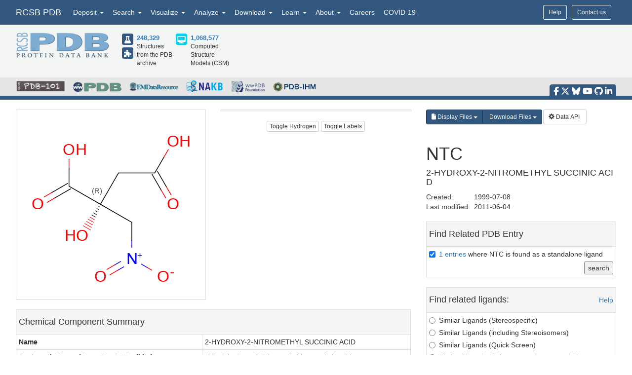

--- FILE ---
content_type: text/html; charset=utf-8
request_url: https://www.rcsb.org/ligand/NTC
body_size: 13981
content:
<!DOCTYPE html><html lang="en"><head><script src="https://www.googletagmanager.com/gtag/js?id=G-5JMGYPWJRR" async></script><script>//- global rcsb-config object
var RC = {
      googleAnalyticsTrackingId: 'G-NQNHTXXJF8'
    , instance: 'production'
    , isProductionServer: true
    , dataUrl: 'https://data.rcsb.org/'
    , searchUrl: 'https://search.rcsb.org/rcsbsearch/v2/'
    , alignmentHost: 'https://alignment.rcsb.org'
    , alignmentUrl: 'https://alignment.rcsb.org/api/v1-beta/'
    , fileStorageUrl: ''
    , fileStoragePutEndpoint: ''
    , fileStorageGetEndpoint: ''
    , sequenceCoordinatesUrl: 'https://sequence-coordinates.rcsb.org/'
    , internalAnalyticsOriginHeaderKey: 'Rcsb-Analytics-Traffic-Origin'
    , internalAnalyticsOriginHeaderValue: 'internal'
    , internalAnalyticsStageHeaderKey: 'Rcsb-Analytics-Traffic-Stage'
    , internalAnalyticsStageHeaderValue: 'k8s-production'
    , MOLSTAR_IMG_URL: 'https://cdn.rcsb.org/images/structures/'
    , jiraProject: 'HELP'
};</script><script>document.addEventListener('DOMContentLoaded', function () {
    (function(h,o,t,j,a,r){
        h.hj=h.hj||function(){(h.hj.q=h.hj.q||[]).push(arguments)};
        h._hjSettings={hjid:6528899,hjsv:6};
        a=o.getElementsByTagName('head')[0];
        r=o.createElement('script');r.async=1;
        r.src=t+h._hjSettings.hjid+j+h._hjSettings.hjsv;
        a.appendChild(r);
    })(window,document,'https://static.hotjar.com/c/hotjar-','.js?sv=');
});</script><script src="/search/search-data?ts=5896676"></script><script src="/js/search/react-search.js?ts=5896676"></script><script>!function(){if("performance"in window==0&&(window.performance={}),Date.now=Date.now||function(){return(new Date).getTime()},"now"in window.performance==0){var n=Date.now();performance.timing&&performance.timing.navigationStart&&(n=performance.timing.navigationStart),window.performance.now=function(){return Date.now()-n}}}();(function(){var h="undefined"!=typeof window&&window===this?this:"undefined"!=typeof global&&null!=global?global:this,k="function"==typeof Object.defineProperties?Object.defineProperty:function(a,b,c){a!=Array.prototype&&a!=Object.prototype&&(a[b]=c.value)};function l(){l=function(){};h.Symbol||(h.Symbol=m)}var n=0;function m(a){return"jscomp_symbol_"+(a||"")+n++}
    function p(){l();var a=h.Symbol.iterator;a||(a=h.Symbol.iterator=h.Symbol("iterator"));"function"!=typeof Array.prototype[a]&&k(Array.prototype,a,{configurable:!0,writable:!0,value:function(){return q(this)}});p=function(){}}function q(a){var b=0;return r(function(){return b<a.length?{done:!1,value:a[b++]}:{done:!0}})}function r(a){p();a={next:a};a[h.Symbol.iterator]=function(){return this};return a}function t(a){p();var b=a[Symbol.iterator];return b?b.call(a):q(a)}
    function u(a){if(!(a instanceof Array)){a=t(a);for(var b,c=[];!(b=a.next()).done;)c.push(b.value);a=c}return a}var v=0;function w(a,b){var c=XMLHttpRequest.prototype.send,d=v++;XMLHttpRequest.prototype.send=function(f){for(var e=[],g=0;g<arguments.length;++g)e[g-0]=arguments[g];var E=this;a(d);this.addEventListener("readystatechange",function(){4===E.readyState&&b(d)});return c.apply(this,e)}}
    function x(a,b){var c=fetch;fetch=function(d){for(var f=[],e=0;e<arguments.length;++e)f[e-0]=arguments[e];return new Promise(function(d,e){var g=v++;a(g);c.apply(null,[].concat(u(f))).then(function(a){b(g);d(a)},function(a){b(a);e(a)})})}}var y="img script iframe link audio video source".split(" ");function z(a,b){a=t(a);for(var c=a.next();!c.done;c=a.next())if(c=c.value,b.includes(c.nodeName.toLowerCase())||z(c.children,b))return!0;return!1}
    function A(a){var b=new MutationObserver(function(c){c=t(c);for(var b=c.next();!b.done;b=c.next())b=b.value,"childList"==b.type&&z(b.addedNodes,y)?a(b):"attributes"==b.type&&y.includes(b.target.tagName.toLowerCase())&&a(b)});b.observe(document,{attributes:!0,childList:!0,subtree:!0,attributeFilter:["href","src"]});return b}
    function B(a,b){if(2<a.length)return performance.now();var c=[];b=t(b);for(var d=b.next();!d.done;d=b.next())d=d.value,c.push({timestamp:d.start,type:"requestStart"}),c.push({timestamp:d.end,type:"requestEnd"});b=t(a);for(d=b.next();!d.done;d=b.next())c.push({timestamp:d.value,type:"requestStart"});c.sort(function(a,b){return a.timestamp-b.timestamp});a=a.length;for(b=c.length-1;0<=b;b--)switch(d=c[b],d.type){case "requestStart":a--;break;case "requestEnd":a++;if(2<a)return d.timestamp;break;default:throw Error("Internal Error: This should never happen");
    }return 0}function C(a){a=a?a:{};this.w=!!a.useMutationObserver;this.u=a.minValue||null;a=window.__tti&&window.__tti.e;var b=window.__tti&&window.__tti.o;this.a=a?a.map(function(a){return{start:a.startTime,end:a.startTime+a.duration}}):[];b&&b.disconnect();this.b=[];this.f=new Map;this.j=null;this.v=-Infinity;this.i=!1;this.h=this.c=this.s=null;w(this.m.bind(this),this.l.bind(this));x(this.m.bind(this),this.l.bind(this));D(this);this.w&&(this.h=A(this.B.bind(this)))}
    C.prototype.getFirstConsistentlyInteractive=function(){var a=this;return new Promise(function(b){a.s=b;"complete"==document.readyState?F(a):window.addEventListener("load",function(){F(a)})})};function F(a){a.i=!0;var b=0<a.a.length?a.a[a.a.length-1].end:0,c=B(a.g,a.b);G(a,Math.max(c+5E3,b))}
    function G(a,b){!a.i||a.v>b||(clearTimeout(a.j),a.j=setTimeout(function(){var b=performance.timing.navigationStart,d=B(a.g,a.b),b=(window.a&&window.a.A?1E3*window.a.A().C-b:0)||performance.timing.domContentLoadedEventEnd-b;if(a.u)var f=a.u;else performance.timing.domContentLoadedEventEnd?(f=performance.timing,f=f.domContentLoadedEventEnd-f.navigationStart):f=null;var e=performance.now();null===f&&G(a,Math.max(d+5E3,e+1E3));var g=a.a;5E3>e-d?d=null:(d=g.length?g[g.length-1].end:b,d=5E3>e-d?null:Math.max(d,
        f));d&&(a.s(d),clearTimeout(a.j),a.i=!1,a.c&&a.c.disconnect(),a.h&&a.h.disconnect());G(a,performance.now()+1E3)},b-performance.now()),a.v=b)}
    function D(a){a.c=new PerformanceObserver(function(b){b=t(b.getEntries());for(var c=b.next();!c.done;c=b.next())if(c=c.value,"resource"===c.entryType&&(a.b.push({start:c.fetchStart,end:c.responseEnd}),G(a,B(a.g,a.b)+5E3)),"longtask"===c.entryType){var d=c.startTime+c.duration;a.a.push({start:c.startTime,end:d});G(a,d+5E3)}});a.c.observe({entryTypes:["longtask","resource"]})}C.prototype.m=function(a){this.f.set(a,performance.now())};C.prototype.l=function(a){this.f.delete(a)};
    C.prototype.B=function(){G(this,performance.now()+5E3)};h.Object.defineProperties(C.prototype,{g:{configurable:!0,enumerable:!0,get:function(){return[].concat(u(this.f.values()))}}});var H={getFirstConsistentlyInteractive:function(a){a=a?a:{};return"PerformanceLongTaskTiming"in window?(new C(a)).getFirstConsistentlyInteractive():Promise.resolve(null)}};
    "undefined"!=typeof module&&module.exports?module.exports=H:"function"===typeof define&&define.amd?define("ttiPolyfill",[],function(){return H}):window.ttiPolyfill=H;})();function gtag(){dataLayer.push(arguments)}var logger=function(){"use strict";function n(n){if(n=JSON.stringify(n),"sendBeacon"in navigator)navigator.sendBeacon(t,n);else{var e=new XMLHttpRequest;e.open("POST",t,!1),e.setRequestHeader("Content-Type","text/plain;charset=UTF-8"),e.send(n)}}function e(e,t,i){if(!RC.isProductionServer)switch(e){case"error":case"warn":case"info":i?console[e](t,i):console[e](t);break;default:console.log(t,i)}"error"!==e&&"warn"!==e||(r.push({level:e,msg:t||"",info:Object.assign({},i,{path:window.location.pathname,userAgent:navigator.userAgent})}),r.length>=o&&n(r.splice(0,o)))}var t="/analytics",o=10,r=[];return window.addEventListener("unload",function(){n(r)},!1),{stack:Function.prototype.bind.call(function(n){n&&e("error",n.name+': "'+n.message+'"',{type:n.name,description:n.message,trace:n.stack})}),error:Function.prototype.bind.call(function(n,t){e("error",n,t)}),warn:Function.prototype.bind.call(function(n,t){e("warn",n,t)}),info:Function.prototype.bind.call(function(n,t){e("info",n,t)}),verbose:Function.prototype.bind.call(function(n,t){e("verbose",n,t)}),debug:Function.prototype.bind.call(function(n,t){e("debug",n,t)}),silly:Function.prototype.bind.call(function(n,t){e("silly",n,t)})}}();window.dataLayer=window.dataLayer||[],gtag("js",new Date),gtag("config","G-5JMGYPWJRR"),window.addEventListener("error",function(n){logger.stack(n.error)}),window.addEventListener("unhandledrejection",function(n){n&&n.reason&&logger.error('Unhandled promise rejection: "'+n.reason.message+'"',{type:"PromiseRejection",description:n.reason.message,trace:n.reason.stack})});var gtagFirstMeaningfulPaint=function(){var n=!1;return function(){n?logger.warn('Timing for "firstMeaningfulPaint" already sent'):(console.log("firstMeaningfulPaint",Math.round(performance.now())),n=!0)}}();!function(){"use strict";var n=0;if("PerformanceObserver"in window&&"PerformancePaintTiming"in window){new PerformanceObserver(function(e){e.getEntries().forEach(function(e){if(0===n){e.startTime,e.duration}})}).observe({entryTypes:["paint"]});var e=window.__tti={e:[]};e.o=new PerformanceObserver(function(n){e.e=e.e.concat(n.getEntries())}),e.o.observe({entryTypes:["longtask"]}),ttiPolyfill.getFirstConsistentlyInteractive({}).then(function(n){});new PerformanceObserver(function(n){n.getEntries().forEach(function(n){var e=n.attribution[0]||{},t={containerType:e.containerType,containerName:e.containerName,containerId:e.containerId,containerSrc:e.containerSrc,frameOrigin:n.name,durationMs:n.duration,startTimeMs:n.startTime};n.duration>500&&logger.warn("Long running task, duration "+n.duration.toFixed(2)+"ms.",t)})}).observe({entryTypes:["longtask"]})}var t=performance.now();window.addEventListener("visibilitychange",function(){document.hidden?t=performance.now():n+=performance.now()-t}),window.addEventListener("load",function(){performance.now()}),window.addEventListener("DOMContentLoaded",function(){performance.now()})}();</script><title>RCSB PDB - NTC Ligand Summary Page</title><meta http-equiv="Content-Type" content="text/html; charset=UTF-8"><meta property="og:title" content="RCSB PDB - NTC Ligand Summary Page"><meta property="og:description" content="As a member of the wwPDB, the RCSB PDB curates and annotates PDB data according to agreed upon standards. The RCSB PDB also provides a variety of tools and resources. Users can perform simple and advanced searches based on annotations relating to sequence, structure and function. These molecules are visualized, downloaded, and analyzed by users who range from students to specialized scientists."><meta property="og:image" content="https://cdn.rcsb.org/rcsb-pdb/v2/common/images/rcsb_logo2.png"><meta name="twitter:card" content="summary_large_image"><meta name="twitter:title" content="RCSB PDB - NTC Ligand Summary Page"><meta name="twitter:description" content="As a member of the wwPDB, the RCSB PDB curates and annotates PDB data according to agreed upon standards. The RCSB PDB also provides a variety of tools and resources. Users can perform simple and advanced searches based on annotations relating to sequence, structure and function. These molecules are visualized, downloaded, and analyzed by users who range from students to specialized scientists."><meta name="twitter:image" content="https://cdn.rcsb.org/rcsb-pdb/v2/common/images/rcsb_logo2.png"><meta name="description" content="As a member of the wwPDB, the RCSB PDB curates and annotates PDB data according to agreed upon standards. The RCSB PDB also provides a variety of tools and resources. Users can perform simple and advanced searches based on annotations relating to sequence, structure and function. These molecules are visualized, downloaded, and analyzed by users who range from students to specialized scientists."><meta name="author" content="RCSB Protein Data Bank"><meta name="email" content="info@rcsb.org"><meta name="Charset" content="UTF-8"><meta name="Distribution" content="Global"><meta name="Rating" content="General"><meta http-equiv="content-language" content="en-US"><meta name="viewport" content="width=device-width, initial-scale=1"><meta name="theme-color" content="#5e94c3"><meta class="elastic" name="release_date" content="release.date:undef"><link rel="manifest" href="/manifest.json"><link rel="apple-touch-icon" href="/img/rcsb-apple-touch-icon.jpg"><link rel="stylesheet" href="https://cdn.rcsb.org/javascript/bootstrap/latest/css/bootstrap.min.css"><link rel="stylesheet" href="https://cdn.rcsb.org/javascript/fontawesome/fontawesome-free-6.7.2/css/all.min.css"><link rel="stylesheet" href="/build/css/main.css"><link rel="stylesheet" href="/css/search.css?ts=5896676"><script>window.addEventListener('load', function () {
    // load the JIRA feedback button only after everything else has been loaded
    var script = document.createElement("script");
    script.src = "/js/jira-fdbck.js";
    script.type = "text/javascript";
    document.getElementsByTagName("head")[0].appendChild(script);
    var link = document.createElement("link");
    link.rel = "stylesheet";
    link.href = "https://cdn.rcsb.org/jira-feedback/css/jira-fdbck.css";
    document.getElementsByTagName("head")[0].appendChild(link);
    // load the ekko-lightbox css only after everything else has been loaded
    var link = document.createElement("link");
    link.rel = "stylesheet";
    link.href = "/css/ekko-lightbox.css";
    document.getElementsByTagName("head")[0].appendChild(link);
});
</script><script src="https://cdn.rcsb.org/javascript/jquery/jquery-3.3.1.min.js"></script><script src="https://cdn.rcsb.org/javascript/bootstrap/latest/js/bootstrap.min.js"></script><script src="/js/ekko-lightbox.min.js" defer></script><script>$(document).delegate('*[data-toggle="lightbox"]',"click",function(t){t.preventDefault(),$(this).ekkoLightbox()});$(function(){$(".nav>.dropdown").on("mouseenter",function(o){$(this).addClass("open")}),$(".nav>.dropdown").on("mouseleave",function(o){$(".dropdown").removeClass("open")}),$('[data-toggle="tooltip"]').tooltip()});</script><link rel="stylesheet" href="/css/molecule.css"><style>label {
    font-weight: normal;
    position:relative;
    padding-left:2.5ch;
    display: block;
    margin-bottom: 5px;
    }

label > [type=checkbox] {
    position: absolute;
    left: 0;
    }
label > [type=radio] {
    position: absolute;
    left: 0;
    }</style><script>var commonNestedQuery = {"type":"group","logical_operator":"and","nodes":[{"type":"group","logical_operator":"or","nodes":[]}]}
var standaloneLigandDataQueryObj = {"type":"group","logical_operator":"and","nodes":[{"type":"terminal","service":"text","parameters":{"attribute":"rcsb_nonpolymer_instance_annotation.comp_id","operator":"exact_match","value":"NTC"}},{"type":"terminal","service":"text","parameters":{"attribute":"rcsb_nonpolymer_instance_annotation.type","operator":"exact_match","value":"HAS_NO_COVALENT_LINKAGE"}}],"label":"nested-attribute"}
var covalentligandsDataQueryObj = {"type":"group","logical_operator":"and","nodes":[{"type":"terminal","service":"text","parameters":{"attribute":"rcsb_nonpolymer_instance_annotation.comp_id","operator":"exact_match","value":"NTC"}},{"type":"terminal","service":"text","parameters":{"attribute":"rcsb_nonpolymer_instance_annotation.type","operator":"exact_match","value":"HAS_COVALENT_LINKAGE"}}],"label":"nested-attribute"}
var otherLigandQuery = {"type":"terminal","service":"text","parameters":{"operator":"exact_match","value":"NTC","attribute":"rcsb_branched_entity_container_identifiers.chem_comp_monomers"}}
var otherLigandQueryPolySeq = {"type":"terminal","service":"text","parameters":{"operator":"exact_match","value":"NTC","attribute":"rcsb_polymer_entity_container_identifiers.chem_comp_monomers"}}
var otherLigandQueryBranched = {"type":"terminal","service":"text","parameters":{"operator":"exact_match","value":"NTC","attribute":"rcsb_branched_entity_container_identifiers.chem_comp_monomers"}}
var id = "NTC"
function handleSubmit(){
    var el = document.getElementById('ligandSearchLink');
    var ligandsInput = el.getElementsByTagName('input');
    var valueArr = []
    for(var i=0; i<ligandsInput.length; i++){
         if(ligandsInput[i].checked == true){
             let temp = valueArr.push(ligandsInput[i].value)
         }
    }

    for(var i=0; i<valueArr.length; i++){
        for (var j=0; j<ligandsInput.length; j++) {
            if (ligandsInput[j].checked == true && ligandsInput[j].value === valueArr[i])
            {
                if (ligandsInput[j].value === 'standalone_ligand'){
                    commonNestedQuery.nodes[0].nodes[i] = standaloneLigandDataQueryObj
                }
                if (ligandsInput[j].value === 'covalent_ligand') {
                    commonNestedQuery.nodes[0].nodes[i] = covalentligandsDataQueryObj
                }
                if (ligandsInput[j].value === 'polySeq_ligand') {
                    commonNestedQuery.nodes[0].nodes[i] = otherLigandQueryPolySeq
                }
                if (ligandsInput[j].value === 'branched_ligand') {
                    commonNestedQuery.nodes[0].nodes[i] = otherLigandQueryBranched
                }
            }
        }
    }
    const json = JSON.stringify(commonNestedQuery)
    const encoded = encodeURIComponent(json)
    const url = '/search?query=' + encoded
    window.location.href = url
}
function handlePrdSubmit(button) {
    const prdId = button.getAttribute('data-prd-id');
    var checkbox = document.getElementById('prd_count');

    if (checkbox.checked) {
        const url = `/search?q=pdbx_reference_molecule.prd_id:${prdId}`;
        window.location.href = url;
    } else {
        alert('Please select an option to search.');
    }
}
function similarLigands () {
    const radioButtons = document.getElementsByName('similar_ligand')
    for (i = 0; i < radioButtons.length; i++) {
        if (radioButtons[i].checked){
            const similarLink = radioButtons[i].value
            window.location.href = similarLink
    }
}
}
</script><link rel="stylesheet" type="text/css" href="/molstar/rcsb-molstar.css"><script type="text/javascript" src="/molstar/rcsb-molstar.js"></script><style>* {
    box-sizing: border-box;
}
#molstar-ui {
    position: relative;
}
#viewer {
    position: relative;

}
.msp-layout-standard {
    border: none !important;
}
.msp-plugin-content.msp-layout-expanded {
    z-index: 3000;
}
/* brittle: this conditionally hides controls but will break if there's ever a DOM change */
.msp-plugin-content:not(.msp-layout-expanded) .msp-viewport-controls-buttons > div:not(:nth-child(3)),
.msp-plugin-content:not(.msp-layout-expanded) .msp-viewport-controls-buttons > div:nth-child(3) > button:not(:nth-child(3)) {
    display: none;
}
</style></head><body><div data-elastic-exclude><div data-elastic-exclude><nav class="navbar navbar-inverse navbar-fixed-top hidden-print" id="nav" role="navigation"><div class="hide hidden-print" id="UnsupportedBrowser" style="width: 100%; border-bottom: 2px solid #FFA500; background-color: #FFFFFF; color: #000000; display: inline-block; font-size: .9em; line-height: 2em; text-align: center; font-weight: bold; font-style: italic;"><span class="label label-warning" style="font-size: 100%;">Warning</span>        You are using a web browser that we do not support. Our website will not work properly. Please update to a newer version or download a new web browser, such as Chrome or Firefox.</div><div class="container"><div class="row pull-right"><div class="col-sm-12"><div class="input-group"> <a class="button btn btn-sm basic navbar-buttons" href="/help">Help</a><div class="button btn btn-sm basic jira-fdbck-btn navbar-buttons" id="feedbackLink-ContactUs">Contact us</div><div class="navbar-buttons hidden-xs mypdb-style" id="mypdb-menu-container"></div></div></div></div><!-- Brand and toggle get grouped for better mobile display--><div class="navbar-header"><button class="navbar-toggle pull-left" type="button" data-toggle="collapse" data-target="#navbar-collapse-RCSB"><span class="sr-only">Toggle navigation</span><span class="icon-bar"></span><span class="icon-bar"></span><span class="icon-bar"></span></button><a class="navbar-brand" href="/">RCSB PDB</a></div><div class="collapse navbar-collapse" id="navbar-collapse-RCSB" style="max-height: 420px;"><ul class="nav navbar-nav pull-left"><li class="dropdown" id="headnav_deposit"><a class="dropdown-toggle" href="#" data-toggle="dropdown" aria-expanded="false">Deposit&nbsp;<b class="caret"></b></a><div class="dropdown-menu multi-column" id="DepositDropdownNav"><div class="row"><div class="col-xs-12 col-sm-12 col-md-2"><ul class="dropdown-menu" id="head-deposit_prepare"><h4>Prepare Data</h4><li> <a href="https://www.wwpdb.org/deposition/preparing-pdbx-mmcif-files" rel="noopener" target="_blank">PDBx/mmCIF file</a></li><li> <a href="https://pdb-extract.wwpdb.org/" rel="noopener" target="_blank">pdb_extract</a></li><li> <a href="http://sf-tool.wwpdb.org/" rel="noopener" target="_blank">SF-Tool</a></li><li> <a href="http://ligand-expo.rcsb.org/" rel="noopener" target="_blank">Ligand Expo</a></li><li> <a href="https://sw-tools.rcsb.org/apps/MAXIT/index.html" rel="noopener" target="_blank">MAXIT</a></li></ul></div><div class="col-xs-12 col-sm-12 col-md-3"><ul class="dropdown-menu" id="head-deposit_validate"><h4>Validate Data</h4><li> <a href="https://validate-rcsb.wwpdb.org" rel="noopener" target="_blank">Validation Server</a></li><li> <a href="http://www.wwpdb.org/validation/onedep-validation-web-service-interface" rel="noopener" target="_blank">Validation API</a></li><li> <a href="http://www.wwpdb.org/documentation/journals" rel="noopener" target="_blank">Information for Journals</a></li><li> <a href="http://www.wwpdb.org/task/validation-task-forces.php" rel="noopener" target="_blank">Validation Task Forces</a></li></ul></div><div class="col-xs-12 col-sm-12 col-md-3"><ul class="dropdown-menu" id="head-deposit_deposit-data"><h4>Deposit Data</h4><li style="word-break: normal"> <a href="https://deposit.wwpdb.org/deposition/" rel="noopener" target="_blank" style="word-break: normal">wwPDB OneDep System</a></li><li style="word-break: normal"> <a href="https://data.pdb-ihm.org/" rel="noopener" target="_blank" style="word-break: normal">PDB-IHM</a></li></ul></div><div class="col-xs-12 col-sm-12 col-md-3"><ul class="dropdown-menu" id="head-deposit_deposit-help"><h4>Help and Resources</h4><li> <a href="http://www.wwpdb.org/deposition/faq" rel="noopener" target="_blank">Deposit FAQ</a></li><li> <a href="http://www.wwpdb.org/validation/2017/FAQs" rel="noopener" target="_blank">Validation FAQ</a></li><li> <a href="http://www.wwpdb.org/deposition/tutorial" rel="noopener" target="_blank">Tutorials</a></li><li> <a href="http://www.wwpdb.org/documentation/policy" rel="noopener" target="_blank">Annotation Policies</a></li><li> <a href="http://www.wwpdb.org/documentation/procedure" rel="noopener" target="_blank">Processing Procedures</a></li><li> <a href="https://mmcif.wwpdb.org/" rel="noopener" target="_blank">PDBx/mmCIF Dictionary</a></li><li> <a href="https://mmcif.wwpdb.org/docs/user-guide/guide.html" rel="noopener" target="_blank">PDBx/mmCIF User Guide</a></li><li> <a href="https://www.wwpdb.org/data/ccd" rel="noopener" target="_blank">Chemical Component Dictionary</a></li><li> <a href="https://www.wwpdb.org/data/bird" rel="noopener" target="_blank">Biologically Interesting Molecule Reference Dictionary (BIRD)</a></li><li> <a href="https://biosync.sbkb.org/" rel="noopener" target="_blank">BioSync/Beamlines/Facilities</a></li><li> <a href="https://sw-tools.rcsb.org/" rel="noopener" target="_blank">Related Tools</a></li></ul></div></div></div></li><li class="dropdown" id="headnav_search"><a class="dropdown-toggle" href="#" data-toggle="dropdown">Search&nbsp;<b class="caret"></b></a><ul class="dropdown-menu"><li><a href="/search/advanced" rel="noopener">Advanced Search</a></li><li><a href="/search/advanced/sequence" rel="noopener">Sequence Similarity Search</a></li><li><a href="/search/advanced/structure" rel="noopener">3D Similarity Search</a></li><li><a href="/search/chemical" rel="noopener">Chemical Similarity Search</a></li><li><a href="/search/browse/atc" rel="noopener">Browse by Annotations</a></li><li><a href="/search?query=%7B%22parameters%22%3A%7B%22attribute%22%3A%22rcsb_accession_info.initial_release_date%22%2C%22operator%22%3A%22range%22%2C%22value%22%3A%7B%22from%22%3A%22now-1w%22%2C%22include_lower%22%3Afalse%2C%22to%22%3A%22now%22%2C%22include_upper%22%3Atrue%7D%7D%7D" rel="noopener">New Entries</a></li><li><a href="/pages/unreleased" rel="noopener">Unreleased Entries</a></li><li><a href="/stats" rel="noopener">PDB Statistics</a></li></ul></li><li class="dropdown" id="headnav_visualize"><a class="dropdown-toggle" href="#" data-toggle="dropdown">Visualize&nbsp;<b class="caret"></b></a><ul class="dropdown-menu">     <li><a href="/3d-view" rel="noopener">Mol* (MolStar)</a></li><li><a href="/docs/sequence-viewers/sequence-annotations-viewer" rel="noopener">Sequence Annotations Viewer</a></li><li><a href="/docs/sequence-viewers/genome-view" rel="noopener">Genome View</a></li></ul></li><li class="dropdown" id="headnav_analyze"><a class="dropdown-toggle" href="#" data-toggle="dropdown">Analyze&nbsp;<b class="caret"></b></a><ul class="dropdown-menu"><li><a href="/alignment" rel="noopener">Pairwise Structure Alignment</a></li><li><a href="/docs/general-help/symmetry-resources-in-the-pdb" rel="noopener">Symmetry Resources in the PDB</a></li><li><a href="https://www.wwpdb.org/validation/validation-reports" rel="noopener" target="_blank">Structure Quality </a></li><li><a href="/docs/grouping-structures/overview-grouping-structures" rel="noopener">Grouping Structures</a></li><li><a href="https://cdn.rcsb.org/rcsb-pdb/pdb50mesh/index.html" rel="noopener" target="_blank">PDB Citation MeSH Network Explorer  </a></li><li><a href="/stats" rel="noopener">PDB Statistics</a></li><li><a href="https://www.eppic-web.org" rel="noopener" target="_blank">EPPIC Biological Assemblies </a></li><li class="extraList">External Data and Resources  </li><li class="extraMargin"><a href="/docs/general-help/data-from-external-resources-integrated-into-rcsb-pdb" rel="noopener">Integrated Resources                </a></li><li class="extraMargin"><a href="/docs/additional-resources/databases-and-knowledgebases" rel="noopener">Additional Resources                </a></li></ul></li><li class="dropdown hidden-xs hidden-sm" id="headnav_download"><a class="dropdown-toggle" href="#" data-toggle="dropdown">Download&nbsp;<b class="caret"></b></a><ul class="dropdown-menu">     <li><a href="/downloads" rel="noopener">Coordinates and Experimental Data</a></li><li><a href="/downloads/fasta" rel="noopener">Sequences</a></li><li><a href="/downloads/ligands" rel="noopener">Ligands</a></li><li><a href="/docs/programmatic-access/file-download-services" rel="noopener">File Download Services</a></li><li><a href="/docs/programmatic-access/web-apis-overview" rel="noopener">Web APIs</a></li></ul></li><li class="dropdown" id="headnav_learn"><a class="dropdown-toggle" href="#" data-toggle="dropdown">Learn&nbsp;<b class="caret"></b></a><ul class="dropdown-menu"><h4><a href="http://pdb101.rcsb.org" target="_blank" rel="noopener"><img class="image_submenu" src="https://cdn.rcsb.org/rcsb-pdb/v2/home/images/menuImgs/pdb101Logo.png"></a></h4><li><a href="https://pdb101.rcsb.org/train/training-events" rel="noopener" target="_blank">Training Courses </a></li><li><a href="https://pdb101.rcsb.org/learn/guide-to-understanding-pdb-data/introduction" rel="noopener" target="_blank">Guide to PDB Data </a></li><li><a href="https://pdb101.rcsb.org/motm/motm-by-date" rel="noopener" target="_blank">Molecule of the Month </a></li><li><a href="https://pdb101.rcsb.org/learn/paper-models" rel="noopener" target="_blank">Educational Resources </a></li><li><a href="https://pdb101.rcsb.org/teach/overview" rel="noopener" target="_blank">Curricula </a></li><li><a href="https://pdb101.rcsb.org/browse" rel="noopener" target="_blank">Browse </a></li><li><a href="https://pdb101.rcsb.org/news/2023" rel="noopener" target="_blank">News </a></li><li class="extraList">SciArt Galleries  </li><li class="extraMargin"><a href="https://pdb101.rcsb.org/sci-art/geis-archive/gallery-by-name" rel="noopener" target="blank">Irving Geis  </a></li><li class="extraMargin"><a href="https://pdb101.rcsb.org/sci-art/goodsell-gallery" rel="noopener" target="blank">David Goodsell  </a></li></ul></li><li class="dropdown" id="headnav_more"><a class="dropdown-toggle" href="#" data-toggle="dropdown">About&nbsp;<b class="caret"></b></a><ul class="dropdown-menu"><li><a href="/pages/contactus" rel="noopener">Contact Us</a></li><li><a href="/pages/about-us/index" rel="noopener">About RCSB PDB</a></li><li><a href="/pages/about-us/mission" rel="noopener">Vision and Mission</a></li><li><a href="/pages/policies" rel="noopener">Citation, Usage, Privacy Policies, Logo</a></li><li><a href="/pages/news" rel="noopener">News</a></li><li><a href="/pages/about-us/history" rel="noopener">PDB History</a></li><li><a href="/pages/pdb50" rel="noopener">PDB50</a></li><li><a href="/pages/about-us/pdb-user-community" rel="noopener">User Community</a></li><li><a href="/pages/publications" rel="noopener">Publications</a></li><li><a href="/pages/advisory-committee" rel="noopener">RCSB PDB Advisory Committee</a></li><li><a href="/pages/team" rel="noopener">Team Members</a></li><li><a href="https://status.rcsb.org/" rel="noopener" target="_blank">Service Status </a></li></ul></li><li class="nodropdown"><a class="dropdown-toggle" href="/pages/jobs">Careers</a></li><li class="nodropdown"><a class="dropdown-toggle" href="/news/feature/5e74d55d2d410731e9944f52">COVID-19</a></li><li class="dropdown visible-xs"><div id="socialmedia_section_mobile"><ul class="fa-ul hidden-print"><li><a href="https://www.facebook.com/RCSBPDB" target="_blank" rel="noopener" title="Facebook" data-placement="top" data-toggle="tooltip"><i class="fa-brands fa-facebook-f fa-lg"></i></a></li><li><a href="https://twitter.com/buildmodels" target="_blank" rel="noopener" title="X" data-placement="top" data-toggle="tooltip"><i class="fa-brands fa-x-twitter fa-lg"></i></a></li><li><a href="https://bsky.app/profile/rcsbpdb.bsky.social" target="_blank" rel="noopener" title="Bluesky" data-placement="top" data-toggle="tooltip"><i class="fa-brands fa-bluesky fa-lg"></i></a></li><li><a href="https://www.youtube.com/user/RCSBProteinDataBank" target="_blank" rel="noopener" title="YouTube" data-placement="top" data-toggle="tooltip"><i class="fa-brands fa-youtube fa-lg"></i></a></li><li><a href="https://github.com/rcsb" target="_blank" rel="noopener" title="Github" data-placement="top" data-toggle="tooltip"><i class="fa-brands fa-github fa-lg"></i></a></li><li><a href="https://www.linkedin.com/company/rcsb-protein-data-bank" target="_blank" rel="noopener" title="LinkedIn" data-placement="top" data-toggle="tooltip"><i class="fa-brands fa-linkedin-in fa-lg"></i></a></li></ul></div></li></ul></div></div></nav></div><style>#PDBmembers li {margin-right: 15px; }
</style><div data-elastic-exclude><div id="header"><div class="container"><div class="row" style="margin-bottom: 0px;"><div class="col-md-6 col-lg-5 hidden-sm hidden-xs" id="logo_container" style="padding-bottom: 15px;"><table class="header-left"><tr><td><a href="/"><img id="rcsblogo" src="https://cdn.rcsb.org/rcsb-pdb/v2/common/images/rcsb_logo.png" alt="RCSB PDB"></a></td><td><table id="header-counts" style="margin-left: 25px"><tr><td style="width: 30px"><a href="/search?request=%7B%22query%22%3A%7B%22type%22%3A%22group%22%2C%22nodes%22%3A%5B%7B%22type%22%3A%22group%22%2C%22nodes%22%3A%5B%7B%22type%22%3A%22group%22%2C%22nodes%22%3A%5B%7B%22type%22%3A%22terminal%22%2C%22service%22%3A%22text%22%2C%22parameters%22%3A%7B%22attribute%22%3A%22rcsb_entry_info.structure_determination_methodology%22%2C%22operator%22%3A%22exact_match%22%2C%22value%22%3A%22experimental%22%7D%7D%5D%2C%22logical_operator%22%3A%22and%22%7D%5D%2C%22logical_operator%22%3A%22and%22%2C%22label%22%3A%22text%22%7D%5D%2C%22logical_operator%22%3A%22and%22%7D%2C%22return_type%22%3A%22entry%22%2C%22request_options%22%3A%7B%22scoring_strategy%22%3A%22combined%22%2C%22results_content_type%22%3A%5B%22experimental%22%5D%2C%22sort%22%3A%5B%7B%22sort_by%22%3A%22rcsb_accession_info.initial_release_date%22%2C%22direction%22%3A%22desc%22%7D%5D%7D%7D"><div class="results-content-type-sm experimental"><span class="fa fa-flask" data-toggle="tooltip" data-placement="right" data-original-title="247,947 Experimental PDB Structures"></span></div></a><a href="/search?request=%7B%22query%22%3A%7B%22type%22%3A%22group%22%2C%22nodes%22%3A%5B%7B%22type%22%3A%22group%22%2C%22nodes%22%3A%5B%7B%22type%22%3A%22group%22%2C%22nodes%22%3A%5B%7B%22type%22%3A%22terminal%22%2C%22service%22%3A%22text%22%2C%22parameters%22%3A%7B%22attribute%22%3A%22rcsb_entry_info.structure_determination_methodology%22%2C%22operator%22%3A%22exact_match%22%2C%22value%22%3A%22integrative%22%7D%7D%5D%2C%22logical_operator%22%3A%22and%22%7D%5D%2C%22logical_operator%22%3A%22and%22%2C%22label%22%3A%22text%22%7D%5D%2C%22logical_operator%22%3A%22and%22%7D%2C%22return_type%22%3A%22entry%22%2C%22request_options%22%3A%7B%22scoring_strategy%22%3A%22combined%22%2C%22results_content_type%22%3A%5B%22experimental%22%5D%2C%22sort%22%3A%5B%7B%22sort_by%22%3A%22rcsb_accession_info.initial_release_date%22%2C%22direction%22%3A%22desc%22%7D%5D%7D%7D"><div class="results-content-type-sm ihm"><span class="fa fa-puzzle-piece" data-toggle="tooltip" data-placement="right" data-original-title="382 Integrative PDB Structures">   </span></div></a></td><td><a href="/search?request=%7B%22query%22%3A%7B%22type%22%3A%22group%22%2C%22nodes%22%3A%5B%7B%22type%22%3A%22group%22%2C%22nodes%22%3A%5B%7B%22type%22%3A%22group%22%2C%22nodes%22%3A%5B%7B%22type%22%3A%22terminal%22%2C%22service%22%3A%22text%22%2C%22parameters%22%3A%7B%22attribute%22%3A%22rcsb_entry_info.structure_determination_methodology%22%2C%22operator%22%3A%22exact_match%22%2C%22value%22%3A%22experimental%22%7D%7D%2C%7B%22type%22%3A%22terminal%22%2C%22service%22%3A%22text%22%2C%22parameters%22%3A%7B%22attribute%22%3A%22rcsb_entry_info.structure_determination_methodology%22%2C%22operator%22%3A%22exact_match%22%2C%22value%22%3A%22integrative%22%7D%7D%5D%2C%22logical_operator%22%3A%22or%22%7D%5D%2C%22logical_operator%22%3A%22and%22%2C%22label%22%3A%22text%22%7D%5D%2C%22logical_operator%22%3A%22and%22%7D%2C%22return_type%22%3A%22entry%22%2C%22request_options%22%3A%7B%22scoring_strategy%22%3A%22combined%22%2C%22results_content_type%22%3A%5B%22experimental%22%5D%2C%22sort%22%3A%5B%7B%22sort_by%22%3A%22rcsb_accession_info.initial_release_date%22%2C%22direction%22%3A%22desc%22%7D%5D%7D%7D" style="font-weight: bold; font-size: 110%">248,329</a><br><span>Structures from the PDB archive</span></td><td style="width: 30px"><a href="/search?request=%7B%22query%22%3A%7B%22type%22%3A%22group%22%2C%22nodes%22%3A%5B%7B%22type%22%3A%22group%22%2C%22nodes%22%3A%5B%7B%22type%22%3A%22group%22%2C%22nodes%22%3A%5B%7B%22type%22%3A%22terminal%22%2C%22service%22%3A%22text%22%2C%22parameters%22%3A%7B%22attribute%22%3A%22rcsb_entry_info.structure_determination_methodology%22%2C%22operator%22%3A%22exact_match%22%2C%22value%22%3A%22computational%22%7D%7D%5D%2C%22logical_operator%22%3A%22and%22%7D%5D%2C%22logical_operator%22%3A%22and%22%2C%22label%22%3A%22text%22%7D%5D%2C%22logical_operator%22%3A%22and%22%7D%2C%22return_type%22%3A%22entry%22%2C%22request_options%22%3A%7B%22scoring_strategy%22%3A%22combined%22%2C%22results_content_type%22%3A%5B%22computational%22%5D%7D%7D"><div class="results-content-type-sm computational"><span class="fa fa-desktop" data-toggle="tooltip" data-placement="right" data-original-title="Computed Structure Models (CSMs)"></span></div></a></td><td><a href="/search?request=%7B%22query%22%3A%7B%22type%22%3A%22group%22%2C%22nodes%22%3A%5B%7B%22type%22%3A%22group%22%2C%22nodes%22%3A%5B%7B%22type%22%3A%22group%22%2C%22nodes%22%3A%5B%7B%22type%22%3A%22terminal%22%2C%22service%22%3A%22text%22%2C%22parameters%22%3A%7B%22attribute%22%3A%22rcsb_entry_info.structure_determination_methodology%22%2C%22operator%22%3A%22exact_match%22%2C%22value%22%3A%22computational%22%7D%7D%5D%2C%22logical_operator%22%3A%22and%22%7D%5D%2C%22logical_operator%22%3A%22and%22%2C%22label%22%3A%22text%22%7D%5D%2C%22logical_operator%22%3A%22and%22%7D%2C%22return_type%22%3A%22entry%22%2C%22request_options%22%3A%7B%22scoring_strategy%22%3A%22combined%22%2C%22results_content_type%22%3A%5B%22computational%22%5D%7D%7D" style="font-weight: bold; font-size: 110%">1,068,577</a><br><span>Computed Structure Models (CSM)</span></td></tr></table></td></tr></table></div><div class="col-sm-12 col-md-6 col-lg-7 hidden-print" id="search-bar-container"></div></div></div><div class="logos_bcg"><div class="container"><ul class="hidden-xs hidden-print" id="PDBmembers"><li><span data-toggle="tooltip" data-placement="right" data-original-title="PDB-101: Training and outreach portal of RCSB PDB"><a href="https://pdb101.rcsb.org/"><img id="pdb101logo" src="https://cdn.rcsb.org/rcsb-pdb/v2/common/images/pdb101-truncated.png" alt="PDB-101"></a></span></li><li><span data-toggle="tooltip" data-placement="right" data-original-title="wwPDB: Worldwide Protein Data Bank"><a href="https://www.wwpdb.org/" target="_blank" rel="noopener"><img id="wwpdblogo" src="https://cdn.rcsb.org/rcsb-pdb/v2/common/images/wwpdb-truncated.png" alt="wwPDB"></a></span></li><li><span data-toggle="tooltip" data-placement="right" data-original-title="EMDataResource: 3DEM resources"><a href="https://www.emdataresource.org" target="_blank" rel="noopener"><img id="emdatabanklogo" src="https://cdn.rcsb.org/rcsb-pdb/v2/common/images/emdb-truncated.png" alt="EMDataResource"></a></span></li><li><span data-toggle="tooltip" data-placement="right" data-original-title="NAKB: Nucleic Acid Knowledgebase"><a href="https://nakb.org/" target="_blank" rel="noopener"><img id="nakblogo" src="https://cdn.rcsb.org/rcsb-pdb/v2/common/images/nakb-logo.png" alt="NAKB: Nucleic Acid Knowledgebase"></a></span></li><li><span data-toggle="tooltip" data-placement="right" data-original-title="wwPDB Foundation: Donate to support wwPDB outreach activities"><a href="https://foundation.wwpdb.org/" target="_blank" rel="noopener"><img id="wwpdbfoundationlogo" src="https://cdn.rcsb.org/rcsb-pdb/v2/common/images/foundation-truncated.png" alt="wwPDB Foundation"></a></span></li><li><span data-toggle="tooltip" data-placement="right" data-original-title="PDB-IHM: System for Archiving Integrative Structures"><a href="https://pdb-ihm.org/" target="_blank" rel="noopener"><img id="pdbdevlogo" src="https://cdn.rcsb.org/rcsb-pdb/v2/common/images/pdb-ihm-logo.png" alt="PDB-IHM Logo"></a></span></li></ul><div id="socialmedia_section"><ul class="fa-ul hidden-print"><li><a href="https://www.facebook.com/RCSBPDB" target="_blank" rel="noopener" title="Facebook" data-placement="top" data-toggle="tooltip"><i class="fa-brands fa-facebook-f fa-lg"></i></a></li><li><a href="https://twitter.com/buildmodels" target="_blank" rel="noopener" title="X" data-placement="top" data-toggle="tooltip"><i class="fa-brands fa-x-twitter fa-lg"></i></a></li><li><a href="https://bsky.app/profile/rcsbpdb.bsky.social" target="_blank" rel="noopener" title="Bluesky" data-placement="top" data-toggle="tooltip"><i class="fa-brands fa-bluesky fa-lg"></i></a></li><li><a href="https://www.youtube.com/user/RCSBProteinDataBank" target="_blank" rel="noopener" title="YouTube" data-placement="top" data-toggle="tooltip"><i class="fa-brands fa-youtube fa-lg"></i></a></li><li><a href="https://github.com/rcsb" target="_blank" rel="noopener" title="Github" data-placement="top" data-toggle="tooltip"><i class="fa-brands fa-github fa-lg"></i></a></li><li><a href="https://www.linkedin.com/company/rcsb-protein-data-bank" target="_blank" rel="noopener" title="LinkedIn" data-placement="top" data-toggle="tooltip"><i class="fa-brands fa-linkedin-in fa-lg"></i></a></li></ul></div></div></div></div></div><div class="container" id="maincontentcontainer"><div class="row"><div class="col-md-4 col-sm-12 pull-right" style="z-index:300"><div class="actionButtons btn-toolbar" role="toolbar"><div class="btn-group" id="ProductPrimaryActions" role="group"><div class="btn-group" id="DisplayFilesButton" role="group"><button class="btn btn-sm btn-primary dropdown-toggle" id="dropdownMenuDisplayFiles" type="button" data-toggle="dropdown" aria-expanded="false"><span class="fa fa-file" aria-hidden="true"></span>&nbspDisplay Files&nbsp;<span class="caret"></span></button><ul class="dropdown-menu pull-right" role="menu" aria-labelledby="dropdownMenuDisplayFiles"><!-- If BIRD, then LIGAND--><li><a href="//files.rcsb.org/ligands/view/NTC.cif" target="_blank" rel="noopener">Definition (CIF Format)</a></li><li><a href="//files.rcsb.org/ligands/view/NTC_ideal.sdf" target="_blank" rel="noopener">Structure Data File (Ideal SDF)</a></li></ul></div><div class="btn-group" id="DownloadFilesButton" role="group"><button class="btn btn-sm btn-primary dropdown-toggle" id="dropdownMenuDownloadFiles" type="button" data-toggle="dropdown" aria-expanded="false"><span class="fa fa-arrow-circle-o-down" aria-hidden="true" style="font-size: 14px;"></span>&nbspDownload Files&nbsp;<span class="caret"></span></button><ul class="dropdown-menu pull-right" role="menu" aria-labelledby="dropdownMenuDownloadFiles"><!-- If BIRD, then LIGAND--><li><a href="//files.rcsb.org/ligands/download/NTC.cif" target="_blank" rel="noopener">Definition (CIF Format)</a></li><li><a href="//files.rcsb.org/ligands/download/NTC_ideal.sdf" target="_blank" rel="noopener">Structure Data File (Ideal SDF)</a></li></ul></div></div><div class="btn-group" role="group" style="margin-left: 2px;" target="_blank" data-toggle="tooltip" data-placement="top" data-original-title="Get the Data API query used to generate this page"> <a href="https://data.rcsb.org/graphql/index.html?query=query%20molecule%20(%24id%3A%20String!)%20%7B%0A%20%20%20%20chem_comp(comp_id%3A%24id)%7B%0A%20%20%20%20%20%20%20%20chem_comp%20%7B%0A%20%20%20%20%20%20%20%20%20%20%20%20id%0A%20%20%20%20%20%20%20%20%20%20%20%20name%0A%20%20%20%20%20%20%20%20%20%20%20%20formula%0A%20%20%20%20%20%20%20%20%20%20%20%20pdbx_formal_charge%0A%20%20%20%20%20%20%20%20%20%20%20%20formula_weight%0A%20%20%20%20%20%20%20%20%20%20%20%20type%0A%20%20%20%20%20%20%20%20%7D%0A%20%20%20%20%20%20%20%20pdbx_reference_molecule%20%7B%0A%20%20%20%20%20%20%20%20%20%20%20%20prd_id%0A%20%20%20%20%20%20%20%20%20%20%20%20chem_comp_id%0A%20%20%20%20%20%20%20%20%20%20%20%20type%0A%20%20%20%20%20%20%20%20%20%20%20%20class%0A%20%20%20%20%20%20%20%20%20%20%20%20name%0A%20%20%20%20%20%20%20%20%20%20%20%20represent_as%0A%20%20%20%20%20%20%20%20%20%20%20%20representative_PDB_id_code%0A%20%20%20%20%20%20%20%20%7D%0A%20%20%20%20%20%20%20%20rcsb_chem_comp_info%20%7B%0A%20%20%20%20%20%20%20%20%20%20%20%20atom_count%0A%20%20%20%20%20%20%20%20%20%20%20%20bond_count%0A%20%20%20%20%20%20%20%20%20%20%20%20bond_count_aromatic%0A%20%20%20%20%20%20%20%20%20%20%20%20atom_count_chiral%0A%20%20%20%20%20%20%20%20%20%20%20%20initial_deposition_date%0A%20%20%20%20%20%20%20%20%20%20%20%20revision_date%0A%20%20%20%20%20%20%20%20%7D%0A%20%20%20%20%20%20%20%20rcsb_chem_comp_descriptor%20%7B%0A%20%20%20%20%20%20%20%20%20%20%20%20InChI%0A%20%20%20%20%20%20%20%20%20%20%20%20InChIKey%0A%20%20%20%20%20%20%20%20%20%20%20%20SMILES%0A%20%20%20%20%20%20%20%20%20%20%20%20SMILES_stereo%0A%20%20%20%20%20%20%20%20%7D%0A%20%20%20%20%20%20%20%20pdbx_reference_entity_poly_seq%20%7B%0A%20%20%20%20%20%20%20%20%20%20%20%20observed%0A%20%20%20%20%20%20%20%20%20%20%20%20mon_id%0A%20%20%20%20%20%20%20%20%20%20%20%20num%0A%20%20%20%20%20%20%20%20%7D%0A%20%20%20%20%20%20%20%20pdbx_chem_comp_identifier%20%7B%0A%20%20%20%20%20%20%20%20%20%20%20%20identifier%0A%20%20%20%20%20%20%20%20%20%20%20%20program%0A%20%20%20%20%20%20%20%20%7D%0A%20%20%20%20%20%20%20%20pdbx_chem_comp_descriptor%20%7B%0A%20%20%20%20%20%20%20%20%20%20%20%20type%0A%20%20%20%20%20%20%20%20%20%20%20%20descriptor%0A%20%20%20%20%20%20%20%20%20%20%20%20program%0A%20%20%20%20%20%20%20%20%20%20%20%20program_version%0A%20%20%20%20%20%20%20%20%7D%0A%20%20%20%20%20%20%20%20rcsb_chem_comp_synonyms%20%7B%0A%20%20%20%20%20%20%20%20%20%20name%0A%20%20%20%20%20%20%20%20%20%20type%0A%20%20%20%20%20%20%20%20%20%20provenance_source%0A%20%20%20%20%20%20%20%20%7D%20%0A%20%20%20%20%20%20%20%20drugbank%20%7B%0A%20%20%20%20%20%20%20%20%20%20%20%20drugbank_info%20%7B%0A%20%20%20%20%20%20%20%20%20%20%20%20%20%20%20%20drugbank_id%0A%20%20%20%20%20%20%20%20%20%20%20%20%20%20%20%20cas_number%0A%20%20%20%20%20%20%20%20%20%20%20%20%20%20%20%20drug_categories%0A%20%20%20%20%20%20%20%20%20%20%20%20%20%20%20%20mechanism_of_action%0A%20%20%20%20%20%20%20%20%20%20%20%20%20%20%20%20synonyms%0A%20%20%20%20%20%20%20%20%20%20%20%20%20%20%20%20name%0A%20%20%20%20%20%20%20%20%20%20%20%20%20%20%20%20drug_groups%0A%20%20%20%20%20%20%20%20%20%20%20%20%20%20%20%20description%0A%20%20%20%20%20%20%20%20%20%20%20%20%20%20%20%20affected_organisms%0A%20%20%20%20%20%20%20%20%20%20%20%20%20%20%20%20brand_names%0A%20%20%20%20%20%20%20%20%20%20%20%20%20%20%20%20indication%0A%20%20%20%20%20%20%20%20%20%20%20%20%20%20%20%20pharmacology%0A%20%20%20%20%20%20%20%20%20%20%20%20%20%20%20%20atc_codes%0A%20%20%20%20%20%20%20%20%20%20%20%20%7D%0A%20%20%20%20%20%20%20%20%20%20%20%20drugbank_target%20%7B%0A%20%20%20%20%20%20%20%20%20%20%20%20%20%20%20%20target_actions%0A%20%20%20%20%20%20%20%20%20%20%20%20%20%20%20%20name%0A%20%20%20%20%20%20%20%20%20%20%20%20%20%20%20%20interaction_type%0A%20%20%20%20%20%20%20%20%20%20%20%20%20%20%20%20seq_one_letter_code%0A%20%20%20%20%20%20%20%20%20%20%20%20%7D%0A%20%20%20%20%20%20%20%20%7D%0A%20%20%20%20%20%20%20%20rcsb_chem_comp_related%20%7B%0A%20%20%20%20%20%20%20%20%20%20%20%20resource_name%0A%20%20%20%20%20%20%20%20%20%20%20%20resource_accession_code%0A%20%20%20%20%20%20%20%20%7D%20%0A%20%20%20%20%7D%0A%7D%0A&amp;variables=%7B%22id%22%3A%20%22NTC%22%7D"><button class="btn btn-sm btn-default"><span class="glyphicon glyphicon-cog"></span>&nbsp;Data API&nbsp;     </button></a></div></div><br><h1 class="break" id="moleculeId">NTC</h1><h4 class="break" id="moleculeName">2-HYDROXY-2-NITROMETHYL SUCCINIC ACID</h4><table style="margin-bottom:20px;"><tr><td>Created:</td><td>1999-07-08</td></tr><tr><td>Last modified: &nbsp;</td><td>2011-06-04</td></tr></table><!-- IN GENERAL - If BIRD == Ligand, it is a single molecule, not polymeric representative--><table class="table table-bordered table-condensed" id="ligandSearchLink"><tr class="active"><th><h4>Find Related PDB Entry</h4></th></tr><tr><td><label><input type="checkbox" id="standalone_ligand" name="standalone_ligand" value="standalone_ligand" checked=""><a href="/search?query=%7B%22type%22%3A%22group%22%2C%22logical_operator%22%3A%22and%22%2C%22nodes%22%3A%5B%7B%22type%22%3A%22terminal%22%2C%22service%22%3A%22text%22%2C%22parameters%22%3A%7B%22attribute%22%3A%22rcsb_nonpolymer_instance_annotation.comp_id%22%2C%22operator%22%3A%22exact_match%22%2C%22value%22%3A%22NTC%22%7D%7D%2C%7B%22type%22%3A%22terminal%22%2C%22service%22%3A%22text%22%2C%22parameters%22%3A%7B%22attribute%22%3A%22rcsb_nonpolymer_instance_annotation.type%22%2C%22operator%22%3A%22exact_match%22%2C%22value%22%3A%22HAS_NO_COVALENT_LINKAGE%22%7D%7D%5D%2C%22label%22%3A%22nested-attribute%22%7D">1 entries</a>  where NTC is found as a standalone ligand</label><input class="pull-right" type="submit" onclick="handleSubmit()" value="search"></td></tr></table><table class="table table-bordered table-condensed" id="relatedLigands"><tr class="active"><th><p class="headerHelpLink pull-right" style="padding-top:10px"><a href="/docs/search-and-browse/advanced-search/chemical-similarity-search">Help</a></p><h4>Find related ligands:</h4></th></tr><tr><td><label><input type="radio" id="similar_ligand_stereospecific" name="similar_ligand" value="/search/chemical?query=%7B%22service%22%3A%22chemical%22%2C%22parameters%22%3A%7B%22type%22%3A%22descriptor%22%2C%22descriptor_type%22%3A%22SMILES%22%2C%22value%22%3A%22C(C(%3DO)O)%5BC%40%40%5D(C%5BN%2B%5D(%3DO)%5BO-%5D)(C(%3DO)O)O%22%2C%22match_type%22%3A%22graph-relaxed-stereo%22%7D%2C%22label%22%3A%22chemical%22%7D&amp;return_type=mol_definition">  Similar Ligands (Stereospecific)</label><label><input type="radio" id="similar_ligand_stereoisomers" name="similar_ligand" value="/search/chemical?query=%7B%22service%22%3A%22chemical%22%2C%22parameters%22%3A%7B%22type%22%3A%22descriptor%22%2C%22descriptor_type%22%3A%22SMILES%22%2C%22value%22%3A%22C(C(%3DO)O)%5BC%40%40%5D(C%5BN%2B%5D(%3DO)%5BO-%5D)(C(%3DO)O)O%22%2C%22match_type%22%3A%22graph-relaxed%22%7D%2C%22label%22%3A%22chemical%22%7D&amp;return_type=mol_definition">  Similar Ligands (including Stereoisomers)</label><label><input type="radio" id="similar_ligands" name="similar_ligand" value="/search/chemical?query=%7B%22service%22%3A%22chemical%22%2C%22parameters%22%3A%7B%22type%22%3A%22descriptor%22%2C%22descriptor_type%22%3A%22SMILES%22%2C%22value%22%3A%22C(C(%3DO)O)%5BC%40%40%5D(C%5BN%2B%5D(%3DO)%5BO-%5D)(C(%3DO)O)O%22%2C%22match_type%22%3A%22fingerprint-similarity%22%7D%2C%22label%22%3A%22chemical%22%7D&amp;return_type=mol_definition">  Similar Ligands (Quick Screen)</label><label><input type="radio" id="similar_ligands_substructure_stereo" name="similar_ligand" value="/search/chemical?query=%7B%22service%22%3A%22chemical%22%2C%22parameters%22%3A%7B%22type%22%3A%22descriptor%22%2C%22descriptor_type%22%3A%22SMILES%22%2C%22value%22%3A%22C(C(%3DO)O)%5BC%40%40%5D(C%5BN%2B%5D(%3DO)%5BO-%5D)(C(%3DO)O)O%22%2C%22match_type%22%3A%22sub-struct-graph-relaxed-stereo%22%7D%2C%22label%22%3A%22chemical%22%7D&amp;return_type=mol_definition">  Similar Ligands (Substructure Stereospecific)</label><label><input type="radio" id="similar_ligands_substructure_stereoisomer" name="similar_ligand" value="/search/chemical?query=%7B%22service%22%3A%22chemical%22%2C%22parameters%22%3A%7B%22type%22%3A%22descriptor%22%2C%22descriptor_type%22%3A%22SMILES%22%2C%22value%22%3A%22C(C(%3DO)O)%5BC%40%40%5D(C%5BN%2B%5D(%3DO)%5BO-%5D)(C(%3DO)O)O%22%2C%22match_type%22%3A%22sub-struct-graph-relaxed%22%7D%2C%22label%22%3A%22chemical%22%7D&amp;return_type=mol_definition">  Similar Ligands (Substructure including Stereoisomers)</label><input class="pull-right" type="reset" onClick="similarLigands()" value="search"></td></tr></table><table class="table table-bordered table-condensed" id="chemicalDetails"><tr class="active"><th colspan="2"><h4>Chemical Details</h4></th></tr><tr id="chemicalFormalCharge"><th>Formal Charge</th><td>0</td></tr><tr id="chemicalAtomCount"><th>Atom Count</th><td>20</td></tr><tr id="chemicalChiralAtomCount"><th>Chiral Atom Count</th><td>1</td></tr><tr id="chemicalBondCount"><th>Bond Count</th><td>19</td></tr><tr id="chemicalAromaticAtomCount"><th>Aromatic Bond Count</th><td>0</td></tr></table></div><div class="col-md-8"><div class="row"><div class="col-md-6 col-sm-12"><div class="panel panel-default text-center noradius" id="ligandStaticImage"><a href="https://cdn.rcsb.org/images/ccd/labeled/N/NTC.svg" data-toggle="lightbox" data-title="NTC"><img class="ligand-image" src="https://cdn.rcsb.org/images/ccd/unlabeled/N/NTC.svg" alt="2D diagram of NTC"/></a></div></div><div class="col-md-6 col-sm-12"><div class="panel panel-default noradius" id="ligand-molstar"><link rel="stylesheet" type="text/css" href="/molstar/rcsb-molstar.css"><script type="text/javascript" src="/molstar/rcsb-molstar.js"></script><style>* {
    box-sizing: border-box;
}
#molstar-ui {
    position: relative;
}
#viewer {
    position: relative;

}
.msp-layout-standard {
    border: none !important;
}
.msp-plugin-content.msp-layout-expanded {
    z-index: 3000;
}
/* brittle: this conditionally hides controls but will break if there's ever a DOM change */
.msp-plugin-content:not(.msp-layout-expanded) .msp-viewport-controls-buttons > div:not(:nth-child(3)),
.msp-plugin-content:not(.msp-layout-expanded) .msp-viewport-controls-buttons > div:nth-child(3) > button:not(:nth-child(3)) {
    display: none;
}
</style><script>var ligandId = "NTC";document.addEventListener("DOMContentLoaded",function(){const e=new rcsbMolstar.LigandViewer("viewer",{layoutShowControls:!1,showWelcomeToast:!1});e.loadLigandId(ligandId),document.getElementById("molstarLabelsBtn").addEventListener("click",function(){e.toggleLabels()}),document.getElementById("molstarHydrogenBtn").addEventListener("click",function(){e.toggleHydrogens()})});</script><div class="row" id="molstar-ui"><div class="col-lg-12 col-md-12 col-sm-12 col-xs-12"><div class="ligand-image" id="viewer"></div></div></div></div><div class="viewer-labels"><a class="btn btn-xs btn-default" id="molstarHydrogenBtn" style="margin-right: 4px">Toggle Hydrogen</a><a class="btn btn-xs btn-default" id="molstarLabelsBtn">Toggle Labels</a></div></div></div><table class="table table-bordered table-condensed table-ligandsummary" id="chemicalComponentSummary"><tr class="active"><th colspan="2"><h4>Chemical Component Summary</h4></th></tr><tr id="chemicalName"><th>Name</th><td class="break">2-HYDROXY-2-NITROMETHYL SUCCINIC ACID</td></tr><tr id="chemicalIdentifiers"><th>Systematic Name (OpenEye OEToolkits)</th><td style="word-wrap: break-word">(2R)-2-hydroxy-2-(nitromethyl)butanedioic acid</td></tr><tr id="chemicalFormula"><th>Formula</th><td>C<sub>5</sub> H<sub>7</sub> N O<sub>7</sub></td></tr><tr id="chemicalMolecularWeight"><th>Molecular Weight</th><td>193.112</td></tr><tr id="chemicalType"><th>Type</th><td>NON-POLYMER</td></tr></table><table class="table table-bordered table-condensed table-ligandsummary" id="chemicalDescriptors"><tr class="active"><th colspan="4"><h4>Chemical Descriptors</h4></th></tr><tr id="chemicalName"><th>Type</th><th>Program</th><th>Version</th><th>Descriptor</th><tr><td>SMILES</td><td>ACDLabs</td><td>10.04</td><td class="breakWord">O=C(O)CC(O)(C(=O)O)C[N+](=O)[O-]</td></tr><tr><td>SMILES</td><td>CACTVS</td><td>3.341</td><td class="breakWord">OC(=O)C[C](O)(C[N+]([O-])=O)C(O)=O</td></tr><tr><td>SMILES</td><td>OpenEye OEToolkits</td><td>1.5.0</td><td class="breakWord">C(C(=O)O)C(C[N+](=O)[O-])(C(=O)O)O</td></tr><tr><td>Canonical SMILES</td><td>CACTVS</td><td>3.341</td><td class="breakWord"> OC(=O)C[C@@](O)(C[N+]([O-])=O)C(O)=O</td></tr><tr><td>Canonical SMILES</td><td>OpenEye OEToolkits</td><td>1.5.0</td><td class="breakWord"> C(C(=O)O)[C@@](C[N+](=O)[O-])(C(=O)O)O</td></tr><tr><td>InChI</td><td>InChI</td><td>1.03</td><td class="breakWord"> InChI=1S/C5H7NO7/c7-3(8)1-5(11,4(9)10)2-6(12)13/h11H,1-2H2,(H,7,8)(H,9,10)/t5-/m1/s1</td></tr><tr><td>InChIKey</td><td>InChI</td><td>1.03</td><td class="breakWord"> MTIGFRIXIPBOPZ-RXMQYKEDSA-N</td></tr></tr></table></div></div><h4>Related Resource References</h4><table class="table table-bordered table-condensed" id="LigandsDrugTargetTable"><thead><tr class="externalannotation"><th style="width: 1px;white-space: nowrap;">Resource Name</th><th>Reference</th></tr></thead><tr> <td><a href="https://pubchem.ncbi.nlm.nih.gov/" target="_blank" rel="noopener">PubChem</a></td><td> <a href="https://pubchem.ncbi.nlm.nih.gov/compound/447376" target="_blank" rel="noopener">447376</a></td></tr></table></div><div data-elastic-exclude><div class="hidden-print" id="footer_main"><div class="container" style="padding:0"><div class="row"><div class="col-md-6 col-sm-12" style="padding-left:0"> <div class="row"><div class="col-sm-5"><ul><li><span class="row_header">About</span></li><li><a href="/pages/about-us/index">About Us</a></li><li><a href="/pages/policies#References">Citing Us</a></li><li><a href="/pages/publications">Publications</a></li><li><a href="/pages/team">Team</a></li><li><a href="/pages/jobs">Careers</a></li><li><a href="/pages/policies">Usage & Privacy</a></li></ul></div><div class="col-sm-4" style="padding-left:0"><ul><li><span class="row_header">Support</span></li><li><a href="/pages/contactus">Contact Us</a></li><li><a href="/help">Help</a></li><li><a href="/docs/general-help/website-faq">Website FAQ</a></li><li><a href="/docs/general-help/glossary">Glossary</a></li><li><a href="https://status.rcsb.org/" target="_blank">Service Status</a></li></ul></div><div class="col-md-4 hidden-sm"></div></div></div><div class="col-md-6 col-sm-12" style="padding-left:5px"> <div class="row"><div class="col-sm-4"><ul class="row_header"><li>RCSB PDB is hosted by</li><li><div class="footerLogos"><hr><a href="https://radcollaboratory.rutgers.edu/"><img class="Rutgerslogo" src="https://cdn.rcsb.org/rcsb-pdb//v2/common/images/rad-sm.png" alt="The Rutgers Artificial Intelligence and Data Science Collaboratory logo"></a><hr><a href="https://ucsd.edu/"><img class="UCSDlogo" src="https://cdn.rcsb.org/rcsb-pdb//v2/common/images/Logo_UCSD-navy.png" alt="Uiversity of California San Diego logo"></a><a href="https://www.sdsc.edu/"><img class="SDSClogo" src="https://cdn.rcsb.org/rcsb-pdb//v2/common/images/Logo_SDSC-black.png" alt="San Diego Supercomputer Center logo"></a><hr><a href="https://www.ucsf.edu/"><img class="UCSFlogo" src="https://cdn.rcsb.org/rcsb-pdb//v2/common/images/Logo_UCSF.png" alt="University of California San Francisco Logo"></a></div></li></ul></div><div class="col-sm-4"><ul> <li class="row_header">RCSB PDB is a member of</li><li><div class="footerLogos"><span id="pdbmembers_footer"><hr><a href="https://www.wwpdb.org" target="_blank" rel="noopener"><img class="wwpdblogo" src="https://cdn.rcsb.org/rcsb-pdb//v2/common/images/Logo_wwpdb.png" alt="wwPDB"></a><hr><a href="https://www.emdataresource.org" target="_blank" rel="noopener"><img id="emdatabanklogo_footer" src="https://cdn.rcsb.org/rcsb-pdb//v2/common/images/EMDataResourcelogo.png" alt="EMDataResource"></a><hr></span></div></li><br><li class="row_header">RCSB Partners</li><li><a href="https://nakb.org/" target="_blank" rel="noopener">Nucleic Acid Knowledgebase</a></li></ul></div><div class="col-sm-4"><ul><li><span class="row_header"><a href="https://www.wwpdb.org/" target="_blank" rel="noopener" style="text-decoration: none; color: #333;">wwPDB Partners</a></span></li><li><a href="/">RCSB PDB</a></li><li><a href="https://www.ebi.ac.uk/pdbe/" target="_blank" rel="noopener">PDBe</a></li><li><a href="https://www.pdbj.org/" target="_blank" rel="noopener">PDBj</a></li><li><a href="https://bmrb.io/" target="_blank" rel="noopener">BMRB</a></li><li><a href="https://emdb-empiar.org/" target="_blank" rel="noopener">EMDB</a></li></ul><div class="row"><div class="col-sm-4"><a href="https://www.coretrustseal.org/" target="_blank" rel="noopener"><img class="core-trust-seal" src="https://cdn.rcsb.org/rcsb-pdb//v2/common/images/CoreTrustSeal.png" alt="CoreTrustSeal "></a></div><div class="col-sm-6"> <a href="https://globalbiodata.org/" target="_blank" rel="noopener"><img class="gcbr-logo" src="https://cdn.rcsb.org/rcsb-pdb//v2/common/images/GCBR-Logo.png" alt="Global Biodata Coalition Logo"></a></div></div></div></div></div></div></div></div><div id="footer_grant"><div class="container"><div class="row"><p>RCSB PDB Core Operations are funded by
 the <a href="http://www.nsf.gov/" target="_blank" rel="noopener">U.S. National Science Foundation</a> (DBI-2321666),
 the <a href="http://science.energy.gov/" target="_blank" rel="noopener">US Department of Energy</a> (DE-SC0019749),
 and the <a href="http://www.cancer.gov/" target="_blank" rel="noopener">National Cancer Institute</a>,
 <a href="http://www.niaid.nih.gov/" target="_blank" rel="noopener">National Institute of Allergy and Infectious Diseases</a>,
 and <a href="http://www.nigms.nih.gov/" target="_blank" rel="noopener">National Institute of General Medical Sciences</a> of the <a href="http://www.nih.gov/" target="_blank" rel="noopener">National Institutes of Health</a> under grant R01GM157729.
 RCSB PDB uses resources of the National Energy Research Scientific Computing Center (<a href="https://www.nersc.gov/" target="_blank" rel="noopener">NERSC</a>), a Department of Energy User Facility.</p></div></div></div><div id="jira-fdbck"></div></div></div></body></html>

--- FILE ---
content_type: image/svg+xml
request_url: https://cdn.rcsb.org/images/ccd/unlabeled/N/NTC.svg
body_size: 7165
content:
<?xml version="1.0" encoding="UTF-8"?>
<!DOCTYPE svg PUBLIC "-//W3C//DTD SVG 1.1//EN"
  "http://www.w3.org/Graphics/SVG/1.1/DTD/svg11.dtd">
<svg xmlns="http://www.w3.org/2000/svg" xmlns:xlink="http://www.w3.org/1999/xlink"   viewBox="0.00 0.00 2500.00 2500.00">
<!-- Created by OpenEye Scientific Software -->
<!-- Creation Date Fri Jan 16 19:30:48 2026 -->
<rect width="2500.00" height="2500.00" fill="white" />
<rect x="10" y="10" width="2480" height="2480" fill="white" />
<line x1="1736.24" y1="2086.95" x2="1656.47" y2="2040.89" stroke="blue" stroke-width="10" stroke-linejoin="round" stroke-linecap="round" />
<line x1="1736.24" y1="2086.95" x2="1793.88" y2="2120.22" stroke="red" stroke-width="10" stroke-linejoin="round" stroke-linecap="round" />
<line x1="1300.52" y1="2051.56" x2="1380.29" y2="2005.50" stroke="blue" stroke-width="10" stroke-linejoin="round" stroke-linecap="round" />
<line x1="1300.52" y1="2051.56" x2="1198.25" y2="2110.61" stroke="red" stroke-width="10" stroke-linejoin="round" stroke-linecap="round" />
<line x1="1341.38" y1="2122.34" x2="1421.16" y2="2076.28" stroke="blue" stroke-width="10" stroke-linejoin="round" stroke-linecap="round" />
<line x1="1341.38" y1="2122.34" x2="1239.11" y2="2181.38" stroke="red" stroke-width="10" stroke-linejoin="round" stroke-linecap="round" />
<line x1="1528.60" y1="1727.29" x2="1528.60" y2="1819.41" stroke="blue" stroke-width="10" stroke-linejoin="round" stroke-linecap="round" />
<line x1="1528.60" y1="1727.29" x2="1528.60" y2="1487.52" stroke="black" stroke-width="10" stroke-linejoin="round" stroke-linecap="round" />
<line x1="1528.60" y1="1487.52" x2="1113.30" y2="1247.75" stroke="black" stroke-width="10" stroke-linejoin="round" stroke-linecap="round" />
<line x1="1090.30" y1="1276.08" x2="1100.27" y2="1281.84" stroke="black" stroke-width="7" stroke-linejoin="round" stroke-linecap="round" />
<line x1="1067.30" y1="1304.42" x2="1087.23" y2="1315.93" stroke="black" stroke-width="7" stroke-linejoin="round" stroke-linecap="round" />
<line x1="1044.30" y1="1332.75" x2="1074.20" y2="1350.01" stroke="black" stroke-width="7" stroke-linejoin="round" stroke-linecap="round" />
<line x1="1021.30" y1="1361.08" x2="1061.17" y2="1384.10" stroke="black" stroke-width="7" stroke-linejoin="round" stroke-linecap="round" />
<line x1="998.30" y1="1389.41" x2="1048.13" y2="1418.18" stroke="black" stroke-width="7" stroke-linejoin="round" stroke-linecap="round" />
<line x1="975.29" y1="1417.74" x2="1035.10" y2="1452.27" stroke="red" stroke-width="7" stroke-linejoin="round" stroke-linecap="round" />
<line x1="952.29" y1="1446.07" x2="1022.06" y2="1486.35" stroke="red" stroke-width="7" stroke-linejoin="round" stroke-linecap="round" />
<line x1="929.29" y1="1474.40" x2="1009.03" y2="1520.44" stroke="red" stroke-width="7" stroke-linejoin="round" stroke-linecap="round" />
<line x1="906.29" y1="1502.73" x2="995.99" y2="1554.52" stroke="red" stroke-width="7" stroke-linejoin="round" stroke-linecap="round" />
<line x1="883.29" y1="1531.07" x2="982.96" y2="1588.61" stroke="red" stroke-width="7" stroke-linejoin="round" stroke-linecap="round" />
<line x1="1113.30" y1="1247.75" x2="1353.07" y2="832.46" stroke="black" stroke-width="10" stroke-linejoin="round" stroke-linecap="round" />
<line x1="1113.30" y1="1247.75" x2="698.01" y2="1007.98" stroke="black" stroke-width="10" stroke-linejoin="round" stroke-linecap="round" />
<line x1="1353.07" y1="832.46" x2="1832.61" y2="832.46" stroke="black" stroke-width="10" stroke-linejoin="round" stroke-linecap="round" />
<line x1="1917.11" y1="1060.54" x2="1797.22" y2="852.89" stroke="black" stroke-width="10" stroke-linejoin="round" stroke-linecap="round" />
<line x1="1917.11" y1="1060.54" x2="1976.16" y2="1162.81" stroke="red" stroke-width="10" stroke-linejoin="round" stroke-linecap="round" />
<line x1="1987.89" y1="1019.68" x2="1868.00" y2="812.03" stroke="black" stroke-width="10" stroke-linejoin="round" stroke-linecap="round" />
<line x1="1987.89" y1="1019.68" x2="2046.93" y2="1121.95" stroke="red" stroke-width="10" stroke-linejoin="round" stroke-linecap="round" />
<line x1="1952.50" y1="624.81" x2="1832.61" y2="832.46" stroke="black" stroke-width="10" stroke-linejoin="round" stroke-linecap="round" />
<line x1="1952.50" y1="624.81" x2="2011.54" y2="522.54" stroke="red" stroke-width="10" stroke-linejoin="round" stroke-linecap="round" />
<line x1="469.93" y1="1092.48" x2="677.58" y2="972.60" stroke="black" stroke-width="10" stroke-linejoin="round" stroke-linecap="round" />
<line x1="469.93" y1="1092.48" x2="367.66" y2="1151.53" stroke="red" stroke-width="10" stroke-linejoin="round" stroke-linecap="round" />
<line x1="510.80" y1="1163.26" x2="718.44" y2="1043.37" stroke="black" stroke-width="10" stroke-linejoin="round" stroke-linecap="round" />
<line x1="510.80" y1="1163.26" x2="408.52" y2="1222.30" stroke="red" stroke-width="10" stroke-linejoin="round" stroke-linecap="round" />
<line x1="698.01" y1="768.21" x2="698.01" y2="1007.98" stroke="black" stroke-width="10" stroke-linejoin="round" stroke-linecap="round" />
<line x1="698.01" y1="768.21" x2="698.01" y2="650.12" stroke="red" stroke-width="10" stroke-linejoin="round" stroke-linecap="round" />
<text x="1528.60" y="2035.37" fill="blue" font-family="Arial" font-size="207" font-style="normal" font-weight="normal" text-anchor="middle">  N </text>
<text x="1638.25" y="1967.06" fill="blue" font-family="Arial" font-size="124" font-style="normal" font-weight="normal" text-anchor="middle">  + </text>
<text x="1943.89" y="2275.14" fill="red" font-family="Arial" font-size="207" font-style="normal" font-weight="normal" text-anchor="middle">  O </text>
<text x="2067.00" y="2206.83" fill="red" font-family="Arial" font-size="186" font-style="normal" font-weight="normal" text-anchor="middle">  - </text>
<text x="1113.30" y="2275.14" fill="red" font-family="Arial" font-size="207" font-style="normal" font-weight="normal" text-anchor="middle">  O </text>
<text x="1066.76" y="1107.05" fill="#4b4b4b" font-family="Arial" font-size="100" font-style="normal" font-weight="normal" text-anchor="middle">  (R) </text>
<text x="873.53" y="1731.36" fill="red" font-family="Arial" font-size="207" font-style="normal" font-weight="normal" text-anchor="middle">  O </text>
<text x="715.18" y="1731.36" fill="red" font-family="Arial" font-size="207" font-style="normal" font-weight="normal" text-anchor="middle">  H </text>
<text x="2072.38" y="1316.06" fill="red" font-family="Arial" font-size="207" font-style="normal" font-weight="normal" text-anchor="middle">  O </text>
<text x="2072.38" y="485.48" fill="red" font-family="Arial" font-size="207" font-style="normal" font-weight="normal" text-anchor="middle">  O </text>
<text x="2230.74" y="485.48" fill="red" font-family="Arial" font-size="207" font-style="normal" font-weight="normal" text-anchor="middle">  H </text>
<text x="282.72" y="1316.06" fill="red" font-family="Arial" font-size="207" font-style="normal" font-weight="normal" text-anchor="middle">  O </text>
<text x="698.01" y="596.75" fill="red" font-family="Arial" font-size="207" font-style="normal" font-weight="normal" text-anchor="middle">  O </text>
<text x="856.37" y="596.75" fill="red" font-family="Arial" font-size="207" font-style="normal" font-weight="normal" text-anchor="middle">  H </text>
</svg>


--- FILE ---
content_type: text/plain
request_url: https://files.rcsb.org/ligands/view/NTC.cif
body_size: 1742
content:
data_NTC
# 
_chem_comp.id                                    NTC 
_chem_comp.name                                  "2-HYDROXY-2-NITROMETHYL SUCCINIC ACID" 
_chem_comp.type                                  NON-POLYMER 
_chem_comp.pdbx_type                             HETAIN 
_chem_comp.formula                               "C5 H7 N O7" 
_chem_comp.mon_nstd_parent_comp_id               ? 
_chem_comp.pdbx_synonyms                         ? 
_chem_comp.pdbx_formal_charge                    0 
_chem_comp.pdbx_initial_date                     1999-07-08 
_chem_comp.pdbx_modified_date                    2011-06-04 
_chem_comp.pdbx_ambiguous_flag                   N 
_chem_comp.pdbx_release_status                   REL 
_chem_comp.pdbx_replaced_by                      ? 
_chem_comp.pdbx_replaces                         ? 
_chem_comp.formula_weight                        193.112 
_chem_comp.one_letter_code                       ? 
_chem_comp.three_letter_code                     NTC 
_chem_comp.pdbx_model_coordinates_details        ? 
_chem_comp.pdbx_model_coordinates_missing_flag   N 
_chem_comp.pdbx_ideal_coordinates_details        ? 
_chem_comp.pdbx_ideal_coordinates_missing_flag   N 
_chem_comp.pdbx_model_coordinates_db_code        1NIS 
_chem_comp.pdbx_subcomponent_list                ? 
_chem_comp.pdbx_processing_site                  RCSB 
# 
loop_
_chem_comp_atom.comp_id 
_chem_comp_atom.atom_id 
_chem_comp_atom.alt_atom_id 
_chem_comp_atom.type_symbol 
_chem_comp_atom.charge 
_chem_comp_atom.pdbx_align 
_chem_comp_atom.pdbx_aromatic_flag 
_chem_comp_atom.pdbx_leaving_atom_flag 
_chem_comp_atom.pdbx_stereo_config 
_chem_comp_atom.model_Cartn_x 
_chem_comp_atom.model_Cartn_y 
_chem_comp_atom.model_Cartn_z 
_chem_comp_atom.pdbx_model_Cartn_x_ideal 
_chem_comp_atom.pdbx_model_Cartn_y_ideal 
_chem_comp_atom.pdbx_model_Cartn_z_ideal 
_chem_comp_atom.pdbx_component_atom_id 
_chem_comp_atom.pdbx_component_comp_id 
_chem_comp_atom.pdbx_ordinal 
NTC N1  N1  N 1  1 N N N 34.183 33.790 72.711 -2.459 0.420  -0.182 N1  NTC 1  
NTC O1  O1  O -1 1 N N N 34.254 33.934 73.902 -2.552 0.624  1.015  O1  NTC 2  
NTC O2  O2  O 0  1 N N N 33.192 33.884 72.031 -3.372 -0.122 -0.780 O2  NTC 3  
NTC C2  C2  C 0  1 N N N 35.607 33.642 72.242 -1.249 0.825  -0.903 C2  NTC 4  
NTC C3  C3  C 0  1 N N R 36.173 33.998 70.861 -0.015 0.415  -0.098 C3  NTC 5  
NTC O7  O7  O 0  1 N N N 36.459 32.718 70.235 -0.045 1.054  1.179  O7  NTC 6  
NTC C4  C4  C 0  1 N N N 37.286 34.932 71.487 1.248  0.838  -0.851 C4  NTC 7  
NTC C5  C5  C 0  1 N N N 37.951 34.734 72.829 2.464  0.327  -0.120 C5  NTC 8  
NTC O3  O3  O 0  1 N N N 38.988 34.112 72.856 2.333  -0.310 0.898  O3  NTC 9  
NTC O4  O4  O 0  1 N N N 37.429 35.194 73.815 3.691  0.580  -0.601 O4  NTC 10 
NTC C6  C6  C 0  1 N N N 35.199 34.830 69.954 -0.010 -1.080 0.089  C6  NTC 11 
NTC O5  O5  O 0  1 N N N 34.413 34.204 69.174 -0.031 -1.550 1.202  O5  NTC 12 
NTC O6  O6  O 0  1 N N N 35.213 36.105 70.047 0.016  -1.890 -0.981 O6  NTC 13 
NTC H21 1H2 H 0  1 N N N 36.232 34.194 72.981 -1.226 0.337  -1.878 H21 NTC 14 
NTC H22 2H2 H 0  1 N N N 35.878 32.575 72.418 -1.252 1.907  -1.038 H22 NTC 15 
NTC HO7 HO7 H 0  1 N N N 36.809 32.938 69.380 -0.046 2.007  1.015  HO7 NTC 16 
NTC H41 1H4 H 0  1 N N N 38.105 34.995 70.733 1.228  0.422  -1.858 H41 NTC 17 
NTC H42 2H4 H 0  1 N N N 36.866 35.965 71.491 1.290  1.926  -0.908 H42 NTC 18 
NTC HO4 HO4 H 0  1 N N N 37.847 35.069 74.658 4.471  0.252  -0.132 HO4 NTC 19 
NTC HO6 HO6 H 0  1 N N N 34.623 36.608 69.498 0.019  -2.850 -0.862 HO6 NTC 20 
# 
loop_
_chem_comp_bond.comp_id 
_chem_comp_bond.atom_id_1 
_chem_comp_bond.atom_id_2 
_chem_comp_bond.value_order 
_chem_comp_bond.pdbx_aromatic_flag 
_chem_comp_bond.pdbx_stereo_config 
_chem_comp_bond.pdbx_ordinal 
NTC N1 O1  SING N N 1  
NTC N1 O2  DOUB N N 2  
NTC N1 C2  SING N N 3  
NTC C2 C3  SING N N 4  
NTC C2 H21 SING N N 5  
NTC C2 H22 SING N N 6  
NTC C3 O7  SING N N 7  
NTC C3 C4  SING N N 8  
NTC C3 C6  SING N N 9  
NTC O7 HO7 SING N N 10 
NTC C4 C5  SING N N 11 
NTC C4 H41 SING N N 12 
NTC C4 H42 SING N N 13 
NTC C5 O3  DOUB N N 14 
NTC C5 O4  SING N N 15 
NTC O4 HO4 SING N N 16 
NTC C6 O5  DOUB N N 17 
NTC C6 O6  SING N N 18 
NTC O6 HO6 SING N N 19 
# 
loop_
_pdbx_chem_comp_descriptor.comp_id 
_pdbx_chem_comp_descriptor.type 
_pdbx_chem_comp_descriptor.program 
_pdbx_chem_comp_descriptor.program_version 
_pdbx_chem_comp_descriptor.descriptor 
NTC SMILES           ACDLabs              10.04 "O=C(O)CC(O)(C(=O)O)C[N+](=O)[O-]"                                                     
NTC SMILES_CANONICAL CACTVS               3.341 "OC(=O)C[C@@](O)(C[N+]([O-])=O)C(O)=O"                                                 
NTC SMILES           CACTVS               3.341 "OC(=O)C[C](O)(C[N+]([O-])=O)C(O)=O"                                                   
NTC SMILES_CANONICAL "OpenEye OEToolkits" 1.5.0 "C(C(=O)O)[C@@](C[N+](=O)[O-])(C(=O)O)O"                                               
NTC SMILES           "OpenEye OEToolkits" 1.5.0 "C(C(=O)O)C(C[N+](=O)[O-])(C(=O)O)O"                                                   
NTC InChI            InChI                1.03  "InChI=1S/C5H7NO7/c7-3(8)1-5(11,4(9)10)2-6(12)13/h11H,1-2H2,(H,7,8)(H,9,10)/t5-/m1/s1" 
NTC InChIKey         InChI                1.03  MTIGFRIXIPBOPZ-RXMQYKEDSA-N                                                            
# 
loop_
_pdbx_chem_comp_identifier.comp_id 
_pdbx_chem_comp_identifier.type 
_pdbx_chem_comp_identifier.program 
_pdbx_chem_comp_identifier.program_version 
_pdbx_chem_comp_identifier.identifier 
NTC "SYSTEMATIC NAME" ACDLabs              10.04 "(2R)-2-hydroxy-2-(nitromethyl)butanedioic acid" 
NTC "SYSTEMATIC NAME" "OpenEye OEToolkits" 1.5.0 "(2R)-2-hydroxy-2-(nitromethyl)butanedioic acid" 
# 
loop_
_pdbx_chem_comp_audit.comp_id 
_pdbx_chem_comp_audit.action_type 
_pdbx_chem_comp_audit.date 
_pdbx_chem_comp_audit.processing_site 
NTC "Create component"  1999-07-08 RCSB 
NTC "Modify descriptor" 2011-06-04 RCSB 
# 
